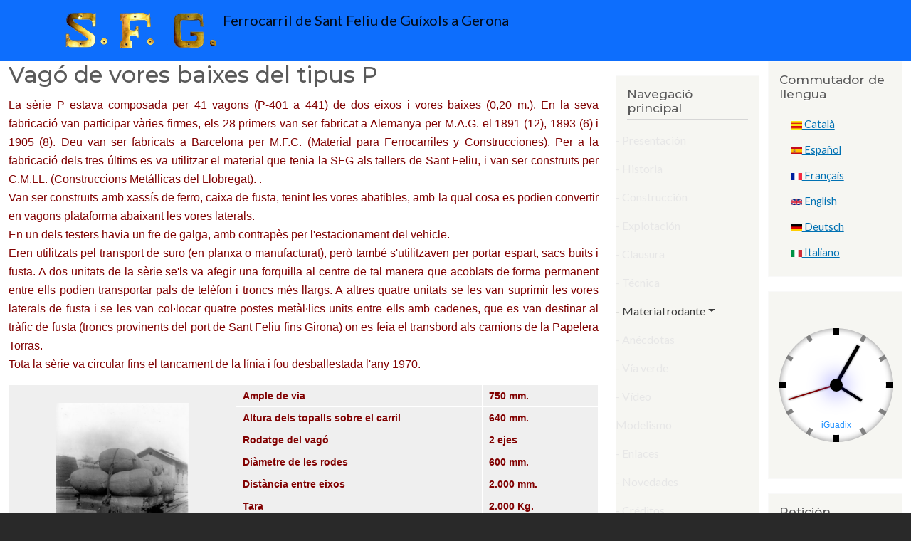

--- FILE ---
content_type: text/html; charset=UTF-8
request_url: http://s.f.g.iguadix.es/es/node/70
body_size: 38802
content:
<!DOCTYPE html>
<html lang="es" dir="ltr">
  <head>
    <meta charset="utf-8" />
<meta name="Generator" content="Drupal 10 (https://www.drupal.org)" />
<meta name="MobileOptimized" content="width" />
<meta name="HandheldFriendly" content="true" />
<meta name="viewport" content="width=device-width, initial-scale=1, shrink-to-fit=no" />
<meta http-equiv="x-ua-compatible" content="ie=edge" />
<link rel="icon" href="/sites/default/files/favicon.ico" type="image/vnd.microsoft.icon" />
<link rel="alternate" hreflang="ca" href="http://s.f.g.iguadix.es/ca/node/70" />
<link rel="canonical" href="http://s.f.g.iguadix.es/ca/node/70" />
<link rel="shortlink" href="http://s.f.g.iguadix.es/ca/node/70" />

    <title>Vagó de vores baixes del tipus P | Ferrocarril de Sant Feliu de Guíxols a Gerona</title>
    <link rel="stylesheet" media="all" href="/sites/default/files/css/css_pZVcFfx3P_SlGeO13_aGoY6K5Zo6OOdARVtVhJeV1F4.css?delta=0&amp;language=es&amp;theme=bootstrap_barrio_subtheme&amp;include=[base64]" />
<link rel="stylesheet" media="all" href="/sites/default/files/css/css_jSdsOdIGFhVMFUvkk9HYNdFfmAgGYXiVoOA-M6kJWlM.css?delta=1&amp;language=es&amp;theme=bootstrap_barrio_subtheme&amp;include=[base64]" />
<link rel="stylesheet" media="all" href="//cdnjs.cloudflare.com/ajax/libs/bootswatch/5.2.0/minty/bootstrap.min.css" />
<link rel="stylesheet" media="all" href="//use.fontawesome.com/releases/v5.13.0/css/all.css" />
<link rel="stylesheet" media="all" href="/sites/default/files/css/css_-KsUHRefZ8ONpMk8CoA4hWTIEBFXFzb2639-G_wZtPM.css?delta=4&amp;language=es&amp;theme=bootstrap_barrio_subtheme&amp;include=[base64]" />
<link rel="stylesheet" media="all" href="//fonts.googleapis.com/css?family=Lato:300,400,300italic,400italic" />
<link rel="stylesheet" media="all" href="//fonts.googleapis.com/css?family=Montserrat:400,700" />
<link rel="stylesheet" media="all" href="/sites/default/files/css/css_8xam_fU-Ed61cKSdxEq3d9qmOJxhLEsqYbKzQsqod94.css?delta=7&amp;language=es&amp;theme=bootstrap_barrio_subtheme&amp;include=[base64]" />
<link rel="stylesheet" media="all" href="//cdn.jsdelivr.net/npm/bootstrap@5.2.0/dist/css/bootstrap.min.css" />
<link rel="stylesheet" media="all" href="/sites/default/files/css/css_95DRGh-3082sztNrLIGDaRFG5_BS_NS_aWCpXRAC164.css?delta=9&amp;language=es&amp;theme=bootstrap_barrio_subtheme&amp;include=[base64]" />
<link rel="stylesheet" media="print" href="/sites/default/files/css/css_jOS_6oVZxqcQcdshKRBwE2FcYZUqJNh5T-Nt-ghaei4.css?delta=10&amp;language=es&amp;theme=bootstrap_barrio_subtheme&amp;include=[base64]" />
<link rel="stylesheet" media="all" href="/sites/default/files/css/css_j-m6RaDtjGg3cMX63aAjvvAaFW9pEKV3FmS_0y7K6Z8.css?delta=11&amp;language=es&amp;theme=bootstrap_barrio_subtheme&amp;include=[base64]" />

    
  </head>
  <body class="layout-two-sidebars page-node-70 path-node node--type-pagina-basica">
    <a href="#main-content" class="visually-hidden-focusable">
      Pasar al contenido principal
    </a>
    
      <div class="dialog-off-canvas-main-canvas" data-off-canvas-main-canvas>
    
<div id="page-wrapper">
  <div id="page">
    <header id="header" class="header" role="banner" aria-label="Cabecera de sitio">
                        <nav class="navbar bg-primary" id="navbar-top">
                    <div class="container">
                        
                <section class="row region region-top-header">
          <a href="/es" title="Inicio" rel="home" class="navbar-brand">
              <img src="/sites/default/files/SFG-logo_0_1.png" alt="Inicio" class="img-fluid d-inline-block align-top" />
            Ferrocarril de Sant Feliu de Guíxols a Gerona
    </a>
    
  </section>

                                  </div>
                    </nav>
                          </header>
            <div id="main-wrapper" class="layout-main-wrapper clearfix">
              <div id="main" class="container-fluid">
          
          <div class="row row-offcanvas row-offcanvas-left clearfix">
              <main class="main-content col sidebar-offcanvas" id="content" role="main">
                <section class="section">
                  <a href="#main-content" id="main-content" tabindex="-1"></a>
                    <div data-drupal-messages-fallback class="hidden"></div><div id="block-contingutprincipaldelapagina" class="block block-system block-system-main-block">
  
      <h2><span class="field field--name-title field--type-string field--label-hidden">Vagó de vores baixes del tipus P</span>
</h2>
    
      <div class="content">
      

<article data-history-node-id="70" lang="ca" class="node node--type-pagina-basica node--promoted node--view-mode-full clearfix">
  <header>
    
        
      </header>
  <div class="node__content clearfix">
      <div class="layout layout--onecol">
    <div  class="layout__region layout__region--content">
      <div class="block block-layout-builder block-field-blocknodepagina-basicabody">
  
    
      <div class="content">
      
            <div class="clearfix text-formatted field field--name-body field--type-text-with-summary field--label-hidden field__item"><p align="justify"><span style="color:#800000;"><span style="font-size:16px;"><span style="font-family:Arial,Helvetica,sans-serif;">La sèrie P estava composada per 41 vagons (P-401 a 441) de dos eixos i vores baixes (0,20 m.). En la seva fabricació van participar vàries firmes, els 28 primers van ser fabricat a Alemanya per M.A.G. el 1891 (12), 1893 (6) i 1905 (8). Deu van ser fabricats a Barcelona per M.F.C. (Material para Ferrocarriles y Construcciones). Per a la fabricació dels tres últims es va utilitzar el material que tenia la SFG als tallers de Sant Feliu, i van ser construïts per C.M.LL. (Construccions Metállicas del Llobregat).&nbsp;.<br>
Van ser construïts amb xassís de ferro, caixa de fusta, tenint les vores abatibles, amb la qual cosa es podien convertir en vagons plataforma abaixant les vores laterals.<br>
En un dels testers havia un fre de galga, amb contrapès per l'estacionament del vehicle.<br>
Eren utilitzats pel transport de suro (en planxa o manufacturat), però també s'utilitzaven per portar espart, sacs buits i fusta. A dos unitats de la sèrie se'ls va afegir una forquilla al centre de tal manera que acoblats de forma permanent entre ells podien transportar pals de telèfon i troncs més llargs. A altres quatre unitats se les van suprimir les vores laterals de fusta i se les van col·locar quatre postes metàl·lics units entre ells amb cadenes, que es van destinar al tràfic de fusta (troncs provinents del port de Sant Feliu fins Girona) on es feia el transbord&nbsp;als camions de la Papelera Torras.<br>
Tota la sèrie va circular fins el tancament de la línia i fou desballestada l'any 1970.</span></span></span></p>

<table align="center" border="1" width="507">
	<tbody>
		<tr>
			<td rowspan="12" width="187">
			<p style="text-align: center;"><a href="/sites/default/files/arxiu/reg2103.jpg" target="_blank"><img alt="Vagón P-428" src="/sites/default/files/arxiu/reg2103.jpg" style="border-width: 0px; border-style: solid; width: 186px; height: 260px;"></a><br>
			<span style="color:#800000;"><span style="font-size:14px;"><span style="font-family:Arial,Helvetica,sans-serif;">Foto perteneciente al Fondo del Archivo Municipal de Sant Feliu</span></span></span></p>
			</td>
			<td width="203"><span style="font-size:14px;"><span style="color:#800000;"><span style="font-family:Arial,Helvetica,sans-serif;"><b>Ample de via</b></span></span></span></td>
			<td width="95"><span style="font-size:14px;"><span style="color:#800000;"><span style="font-family:Arial,Helvetica,sans-serif;"><b>750 mm.</b></span></span></span></td>
		</tr>
		<tr>
			<td width="203"><span style="font-size:14px;"><span style="color:#800000;"><span style="font-family:Arial,Helvetica,sans-serif;"><b>Altura dels topalls sobre el carril</b></span></span></span></td>
			<td width="95"><span style="font-size:14px;"><span style="color:#800000;"><span style="font-family:Arial,Helvetica,sans-serif;"><b>640 mm.</b></span></span></span></td>
		</tr>
		<tr>
			<td width="203"><span style="font-size:14px;"><span style="color:#800000;"><span style="font-family:Arial,Helvetica,sans-serif;"><b>Rodatge del vagó</b></span></span></span></td>
			<td width="95"><span style="font-size:14px;"><span style="color:#800000;"><span style="font-family:Arial,Helvetica,sans-serif;"><b>2 ejes</b></span></span></span></td>
		</tr>
		<tr>
			<td width="203"><span style="font-size:14px;"><span style="color:#800000;"><span style="font-family:Arial,Helvetica,sans-serif;"><b>Diàmetre de les rodes</b></span></span></span></td>
			<td width="95"><span style="font-size:14px;"><span style="color:#800000;"><span style="font-family:Arial,Helvetica,sans-serif;"><b>600 mm.</b></span></span></span></td>
		</tr>
		<tr>
			<td width="203"><span style="font-size:14px;"><span style="color:#800000;"><span style="font-family:Arial,Helvetica,sans-serif;"><b>Distància entre eixos</b></span></span></span></td>
			<td width="95"><span style="font-size:14px;"><span style="color:#800000;"><span style="font-family:Arial,Helvetica,sans-serif;"><b>2.000 mm.</b></span></span></span></td>
		</tr>
		<tr>
			<td width="203"><span style="font-size:14px;"><span style="color:#800000;"><span style="font-family:Arial,Helvetica,sans-serif;"><b>Tara</b></span></span></span></td>
			<td width="95"><span style="font-size:14px;"><span style="color:#800000;"><span style="font-family:Arial,Helvetica,sans-serif;"><b>2.000 Kg.</b></span></span></span></td>
		</tr>
		<tr>
			<td width="203"><span style="font-size:14px;"><span style="color:#800000;"><span style="font-family:Arial,Helvetica,sans-serif;"><b>Càrrega màxima</b></span></span></span></td>
			<td width="95"><span style="font-size:14px;"><span style="color:#800000;"><span style="font-family:Arial,Helvetica,sans-serif;"><b>6.000 Kg.</b></span></span></span></td>
		</tr>
		<tr>
			<td width="203"><span style="font-size:14px;"><span style="color:#800000;"><span style="font-family:Arial,Helvetica,sans-serif;"><b>Longitud total entre topalls</b></span></span></span></td>
			<td width="95"><span style="font-size:14px;"><span style="color:#800000;"><span style="font-family:Arial,Helvetica,sans-serif;"><b>4.910 mm.</b></span></span></span></td>
		</tr>
		<tr>
			<td width="203"><span style="font-size:14px;"><span style="color:#800000;"><span style="font-family:Arial,Helvetica,sans-serif;"><b>Longitud del xassís</b></span></span></span></td>
			<td width="95"><span style="font-size:14px;"><span style="color:#800000;"><span style="font-family:Arial,Helvetica,sans-serif;"><b>4.000 mm.</b></span></span></span></td>
		</tr>
		<tr>
			<td width="203"><span style="font-size:14px;"><span style="color:#800000;"><span style="font-family:Arial,Helvetica,sans-serif;"><b>Longitud de la caixa</b></span></span></span></td>
			<td width="95"><span style="font-size:14px;"><span style="color:#800000;"><span style="font-family:Arial,Helvetica,sans-serif;"><b>4.000 mm.</b></span></span></span></td>
		</tr>
		<tr>
			<td width="203"><span style="font-size:14px;"><span style="color:#800000;"><span style="font-family:Arial,Helvetica,sans-serif;"><b>Amplada de la caixa</b></span></span></span></td>
			<td width="95"><span style="font-size:14px;"><span style="color:#800000;"><span style="font-family:Arial,Helvetica,sans-serif;"><b>1.800 mm.</b></span></span></span></td>
		</tr>
		<tr>
			<td width="203"><span style="font-size:14px;"><span style="color:#800000;"><span style="font-family:Arial,Helvetica,sans-serif;"><b>Altura màxima del vagó</b></span></span></span></td>
			<td width="95"><span style="font-size:14px;"><span style="color:#800000;"><span style="font-family:Arial,Helvetica,sans-serif;"><b>950 mm.</b></span></span></span></td>
		</tr>
	</tbody>
</table>

<table border="1" width="322">
	<tbody>
		<tr>
			<td width="312">
			<p align="center"><span style="color:#800000;"><span style="font-size:20px;"><span style="font-family:Arial,Helvetica,sans-serif;"><b>Planell del vagó</b></span></span></span></p>
			</td>
		</tr>
	</tbody>
</table>

<p><span style="color:#800000;"><span style="font-family:Arial,Helvetica,sans-serif;"><b><span style="font-size: 20pt;">Fotos de vagons del tipus P</span></b></span></span></p>

<table align="center" border="1" height="878" width="792">
	<tbody>
		<tr>
			<td height="170" style="width: 291px; text-align: center;" valign="middle" width="260"><a href="/sites/default/files/Asociacion/sfg-b08.jpg" target="_blank"><img alt="Vagón serie P" src="/sites/default/files/Asociacion/sfg-b08.jpg" style="border-width: 0px; border-style: solid; width: 260px; height: 181px;"></a></td>
			<td height="170" style="width: 802px;" valign="top" width="516">
			<p align="justify"><span style="font-size:20px;"><span style="font-family:Arial,Helvetica,sans-serif;"><span style="color:#800000;"><b>Vagó P</b></span></span></span></p>

			<p align="justify"><span style="font-size:16px;"><span style="font-family:Arial,Helvetica,sans-serif;"><span style="color:#800000;">Vista lateral del vagó del tipus P amb totes les vores laterals, presumiblement a Girona. </span></span></span></p>

			<p align="justify"><span style="font-size:16px;"><span style="font-family:Arial,Helvetica,sans-serif;"><span style="color:#800000;">Pel que es veu, aquest vagó estaria al final de la etapa dels anys 60, donat l'estat de manteniment del vehicle.</span></span></span></p>

			<p align="justify"><span style="font-size:14px;"><span style="font-family:Arial,Helvetica,sans-serif;"><span style="color:#800000;">Foto pertanyent al fons de l'ASAFEGI.</span></span></span></p>
			</td>
		</tr>
		<tr>
			<td height="170" style="width: 291px; text-align: center;" valign="middle" width="260"><span style="font-size:16px;"><span style="font-family:Arial,Helvetica,sans-serif;"><a href="/sites/default/files/rochaix/p429_foto18.jpg" target="_blank"><span style="color:#800000;"><img alt="Vagón cerrado P-429" src="/sites/default/files/rochaix/p429_foto18.jpg" style="border-width: 0px; border-style: solid; width: 260px; height: 180px;"></span></a></span></span></td>
			<td height="170" style="width: 802px;" valign="top" width="516">
			<p align="justify"><span style="font-size:20px;"><span style="font-family:Arial,Helvetica,sans-serif;"><span style="color:#800000;"><b>Vagó P 429:</b></span></span></span></p>

			<p align="justify"><span style="font-size:16px;"><span style="font-family:Arial,Helvetica,sans-serif;"><span style="color:#800000;">Vista lateral del vagó P-429 als molls de càrrega de la Estació de Sant Feliu de Guíxols. </span></span></span></p>

			<p align="justify"><span style="font-size:16px;"><span style="font-family:Arial,Helvetica,sans-serif;"><span style="color:#800000;">Com està fotografiat pel costat del mecanisme, es pot observar el contrapès I la palanca del fre d'estacionament.</span></span></span></p>

			<p align="justify"><span style="font-size:14px;"><span style="font-family:Arial,Helvetica,sans-serif;"><span style="color:#800000;">Foto realitzada &nbsp;el 19 de març de 1967 per Jean Louis Rochaix</span></span></span></p>
			</td>
		</tr>
		<tr>
			<td height="170" style="width: 291px; text-align: center;" valign="middle" width="260">
			<p><span style="font-size:16px;"><span style="font-family:Arial,Helvetica,sans-serif;"><a href="/sites/default/files/arxiu/reg3671.jpg" target="_blank"><span style="color:#800000;"><img alt="Tren de baja velocidad" src="/sites/default/files/arxiu/reg3671.jpg" style="border-width: 0px; border-style: solid; width: 220px; height: 219px; float: left;"></span></a></span></span></p>
			</td>
			<td height="170" style="width: 802px;" valign="top" width="516">
			<p align="justify"><span style="font-size:20px;"><span style="font-family:Arial,Helvetica,sans-serif;"><span style="color:#800000;"><b>Vagó amb les vores abatudes:</b></span></span></span></p>

			<p align="justify"><span style="font-size:16px;"><span style="font-family:Arial,Helvetica,sans-serif;"><span style="color:#800000;">Per a càrregues que passaven del gàlib normalment s'abatien les vores per fer que cabés la càrrega.</span></span></span></p>

			<p align="justify"><span style="font-size:16px;"><span style="font-family:Arial,Helvetica,sans-serif;"><span style="color:#800000;">A la foto veiem uns quants vagons de vores baixes amb un carregament de caixes de suro al moll cobert de la Estació de Sant Feliu de Guíxols. Es pot veure també el sistema de fre amb el contrapès per davant de les caixes.</span></span></span></p>

			<p align="justify"><span style="font-size:14px;"><span style="font-family:Arial,Helvetica,sans-serif;"><span style="color:#800000;">Foto pertanyent al Fons de l'Arxiu Municipal de Sant Feliu de Guíxols</span></span></span></p>
			</td>
		</tr>
		<tr>
			<td height="170" style="width: 291px; text-align: center;" valign="middle" width="260"><span style="font-size:16px;"><span style="font-family:Arial,Helvetica,sans-serif;"><a href="/sites/default/files/lesd/1962MAY14LESD001cs.jpg" target="_blank"><span style="color:#800000;"><img alt="Transporte de madera" src="/sites/default/files/lesd/1962MAY14LESD001cs.jpg" style="border-width: 0px; border-style: solid; width: 260px; height: 172px;"></span></a></span></span></td>
			<td height="170" style="width: 802px;" valign="top" width="516">
			<p align="justify"><span style="font-size:20px;"><span style="font-family:Arial,Helvetica,sans-serif;"><span style="color:#800000;"><b>Tren de fusta:</b></span></span></span></p>

			<p align="justify"><span style="font-size:16px;"><span style="font-family:Arial,Helvetica,sans-serif;"><span style="color:#800000;">Vista dels vagons de vores baixes, que van se condicionats pel transport de fusta per a la fàbrica Torras amb postes metàl·lics, preparats a Sant Feliu amb destinació Girona.</span></span></span></p>

			<p align="justify"><span style="font-size:16px;"><span style="font-family:Arial,Helvetica,sans-serif;"><span style="color:#800000;">Aquesta petita sots-serie de 4 vagos va se encapçalada pel P-402, I van ser destinats al transport de fusta (procedent de Huelva i Galícia)&nbsp;des del Port de Sant Feliu a Girona, on es feia el transbord als camions.</span></span></span></p>

			<p align="justify"><span style="font-size:14px;"><span style="font-family:Arial,Helvetica,sans-serif;"><span style="color:#800000;">Foto realitzada per Les Dench el 14 de maig de 1962</span></span></span></p>
			</td>
		</tr>
	</tbody>
</table>

<p>&nbsp;</p>
</div>
      
    </div>
  </div>
<div class="block block-layout-builder block-extra-field-blocknodepagina-basicalinks">
  
    
      <div class="content">
      


    </div>
  </div>

    </div>
  </div>

  </div>
</article>

    </div>
  </div>


                </section>
              </main>
                          <div class="sidebar_first sidebar col-md-2" id="sidebar_first">
                <aside class="section" role="complementary">
                    <nav role="navigation" aria-labelledby="block-navegacioprincipal-menu" id="block-navegacioprincipal" class="settings-tray-editable block block-menu navigation menu--main" data-drupal-settingstray="editable">
      
  <h2 id="block-navegacioprincipal-menu">Navegació principal</h2>
  

        
              <ul class="clearfix nav navbar-nav" data-component-id="bootstrap_barrio:menu_main">
                    <li class="nav-item">
                          <a href="/index.php/es/node/2" class="nav-link nav-link--indexphp-es-node-2" data-drupal-link-system-path="node/2">-  Presentación</a>
              </li>
                <li class="nav-item menu-item--collapsed">
                          <a href="/index.php/es/node/3" class="nav-link nav-link--indexphp-es-node-3" data-drupal-link-system-path="node/3">-  Historia</a>
              </li>
                <li class="nav-item">
                          <a href="/index.php/es/node/4" class="nav-link nav-link--indexphp-es-node-4" data-drupal-link-system-path="node/4">-  Construcción</a>
              </li>
                <li class="nav-item">
                          <a href="/index.php/es/node/5" class="nav-link nav-link--indexphp-es-node-5" data-drupal-link-system-path="node/5">-  Explotación</a>
              </li>
                <li class="nav-item">
                          <a href="/index.php/es/node/6" class="nav-link nav-link--indexphp-es-node-6" data-drupal-link-system-path="node/6">-  Clausura</a>
              </li>
                <li class="nav-item menu-item--collapsed">
                          <a href="/index.php/es/node/7" class="nav-link nav-link--indexphp-es-node-7" data-drupal-link-system-path="node/7">-  Técnica</a>
              </li>
                <li class="nav-item menu-item--expanded active dropdown">
                          <a href="/index.php/es/node/8" class="nav-link active dropdown-toggle nav-link--indexphp-es-node-8" data-bs-toggle="dropdown" aria-expanded="false" aria-haspopup="true" data-drupal-link-system-path="node/8">-  Material rodante</a>
                        <ul class="dropdown-menu">
                    <li class="dropdown-item menu-item--collapsed">
                          <a href="/index.php/es/node/30" class="nav-link--indexphp-es-node-30" data-drupal-link-system-path="node/30">Locomotoras</a>
              </li>
                <li class="dropdown-item menu-item--collapsed">
                          <a href="/index.php/es/node/31" class="nav-link--indexphp-es-node-31" data-drupal-link-system-path="node/31">Coches</a>
              </li>
                <li class="dropdown-item menu-item--expanded active dropdown">
                          <a href="/index.php/es/node/32" class="active dropdown-toggle nav-link--indexphp-es-node-32" data-bs-toggle="dropdown" aria-expanded="false" aria-haspopup="true" data-drupal-link-system-path="node/32">Vagones</a>
                        <ul class="dropdown-menu">
                    <li class="dropdown-item">
                          <a href="/index.php/es/node/67" class="nav-link--indexphp-es-node-67" data-drupal-link-system-path="node/67">Tipus M</a>
              </li>
                <li class="dropdown-item">
                          <a href="/index.php/es/node/68" class="nav-link--indexphp-es-node-68" data-drupal-link-system-path="node/68">Tipus N</a>
              </li>
                <li class="dropdown-item">
                          <a href="/index.php/es/node/69" class="nav-link--indexphp-es-node-69" data-drupal-link-system-path="node/69">Tipus O</a>
              </li>
                <li class="dropdown-item active">
                          <a href="/index.php/es/node/70" class="active nav-link--indexphp-es-node-70 is-active" data-drupal-link-system-path="node/70" aria-current="page">Tipus P</a>
              </li>
                <li class="dropdown-item">
                          <a href="/index.php/es/node/71" class="nav-link--indexphp-es-node-71" data-drupal-link-system-path="node/71">Tipus R</a>
              </li>
                <li class="dropdown-item">
                          <a href="/index.php/es/node/72" class="nav-link--indexphp-es-node-72" data-drupal-link-system-path="node/72">Tipus K</a>
              </li>
        </ul>
  
              </li>
        </ul>
  
              </li>
                <li class="nav-item">
                          <a href="/index.php/es/node/9" class="nav-link nav-link--indexphp-es-node-9" data-drupal-link-system-path="node/9">-  Anécdotas</a>
              </li>
                <li class="nav-item">
                          <a href="/index.php/es/node/10" class="nav-link nav-link--indexphp-es-node-10" data-drupal-link-system-path="node/10">-  Vía verde</a>
              </li>
                <li class="nav-item">
                          <a href="/index.php/es/node/11" class="nav-link nav-link--indexphp-es-node-11" data-drupal-link-system-path="node/11">-  Vídeo</a>
              </li>
                <li class="nav-item">
                          <a href="/index.php/es/node/78" class="nav-link nav-link--indexphp-es-node-78" data-drupal-link-system-path="node/78">Modelismo</a>
              </li>
                <li class="nav-item">
                          <a href="/index.php/es/node/12" class="nav-link nav-link--indexphp-es-node-12" data-drupal-link-system-path="node/12">-  Enlaces</a>
              </li>
                <li class="nav-item">
                          <a href="/index.php/es/node/13" class="nav-link nav-link--indexphp-es-node-13" data-drupal-link-system-path="node/13">-  Novedades</a>
              </li>
                <li class="nav-item">
                          <a href="/index.php/es/node/14" class="nav-link nav-link--indexphp-es-node-14" data-drupal-link-system-path="node/14">-  Créditos</a>
              </li>
                <li class="nav-item">
                          <a href="/index.php/es/glossari" class="nav-link nav-link--indexphp-es-glossari" data-drupal-link-system-path="glossari">-  Glosario</a>
              </li>
        </ul>
  



  </nav>


                </aside>
              </div>
                                      <div class="sidebar_second sidebar col-md-2" id="sidebar_second">
                <aside class="section" role="complementary">
                    <div class="language-switcher-language-url settings-tray-editable block block-language block-language-blocklanguage-interface" id="block-bootstrap-barrio-subtheme-commutadordellengua" role="navigation" data-drupal-settingstray="editable">
  
      <h2>Commutador de llengua</h2>
    
      <div class="content">
      

  <nav class="links nav links-inline"><span hreflang="ca" data-drupal-link-system-path="node/70" class="ca nav-link"><a href="/ca/node/70" class="language-link" hreflang="ca" data-drupal-link-system-path="node/70">    <img class="language-icon" src="/modules/languageicons/flags/ca.png" width="16" height="12" alt="Català" title="Català" loading="lazy" />
 Català
</a></span><span hreflang="es" data-drupal-link-system-path="node/70" class="es nav-link is-active" aria-current="page"><a href="/es/node/70" class="language-link is-active" hreflang="es" data-drupal-link-system-path="node/70" aria-current="page">    <img class="language-icon" src="/modules/languageicons/flags/es.png" width="16" height="12" alt="Español" title="Español" loading="lazy" />
 Español
</a></span><span hreflang="fr" data-drupal-link-system-path="node/70" class="fr nav-link"><a href="/fr/node/70" class="language-link" hreflang="fr" data-drupal-link-system-path="node/70">    <img class="language-icon" src="/modules/languageicons/flags/fr.png" width="16" height="12" alt="Français" title="Français" loading="lazy" />
 Français
</a></span><span hreflang="en" data-drupal-link-system-path="node/70" class="en nav-link"><a href="/en/node/70" class="language-link" hreflang="en" data-drupal-link-system-path="node/70">    <img class="language-icon" src="/modules/languageicons/flags/en.png" width="16" height="12" alt="English" title="English" loading="lazy" />
 English
</a></span><span hreflang="de" data-drupal-link-system-path="node/70" class="de nav-link"><a href="/de/node/70" class="language-link" hreflang="de" data-drupal-link-system-path="node/70">    <img class="language-icon" src="/modules/languageicons/flags/de.png" width="16" height="12" alt="Deutsch" title="Deutsch" loading="lazy" />
 Deutsch
</a></span><span hreflang="it" data-drupal-link-system-path="node/70" class="it nav-link"><a href="/it/node/70" class="language-link" hreflang="it" data-drupal-link-system-path="node/70">    <img class="language-icon" src="/modules/languageicons/flags/it.png" width="16" height="12" alt="Italiano" title="Italiano" loading="lazy" />
 Italiano
</a></span></nav>

    </div>
  </div>
<div id="block-rellotge" class="settings-tray-editable block-content-tren_de_sant_feliu block block-block-content block-block-content91a587bb-365e-40cc-8111-86d120815ab9" data-drupal-settingstray="editable">
  
    
      <div class="content">
      
            <div class="clearfix text-formatted field field--name-body field--type-text-with-summary field--label-hidden field__item"><style type="text/css">.outer_face {

	    position: relative;

	    width: 160px; /* width of clock */

	    height: 160px; /* height of clock */

	    border-radius: 160px; /* clock round corner radius */

	    background: white;

	    box-shadow: inset 0 0 10px gray;

	    border: 0 solid gray; /* thickness of outer border */

	    }

 

	.outer_face::before, .outer_face::after, .outer_face .marker { /* time markers syle */

	    content: "";

	    position: absolute;

	    width: 8px; /* width of 12-6 and 3-9 markers */

	    height: 100%;

	    background: black;

	    z-index: 0;

	    left: 50%;

	    margin-left: -4px; /* set this value of 1/2 marker width */

	    top: 0

	    }

 

	.outer_face::after {

	    -moz-transform: rotate(90deg);

	    -ms-transform: rotate(90deg);

	    -webkit-transform: rotate(90deg);

	    transform: rotate(90deg)

	    }

 

	.outer_face .marker {

	    background: gray;

	    width: 6px; /* width of all other markers */

	    margin-left: -3px /* set this value of 1/2 marker width */

	    }

 

	.outer_face .marker.oneseven {

	    -moz-transform: rotate(30deg);

	    -ms-transform: rotate(30deg);

	    -webkit-transform: rotate(30deg);

	    transform: rotate(30deg)

	    }

 

	.outer_face .marker.twoeight {

	    -moz-transform: rotate(60deg);

	    -ms-transform: rotate(60deg);

	    -webkit-transform: rotate(60deg);

	    transform: rotate(60deg)

	    }

 

	.outer_face .marker.fourten {

	    -moz-transform: rotate(120deg);

	    -ms-transform: rotate(120deg);

	    -webkit-transform: rotate(120deg);

	    transform: rotate(120deg)

	    }

 

	.outer_face .marker.fiveeleven {

	    -moz-transform: rotate(150deg);

	    -ms-transform: rotate(150deg);

	    -webkit-transform: rotate(150deg);

	    transform: rotate(150deg)

	    }

 

	.inner_face {

	    position: relative;

	    width: 88%;

	    height: 88%;

	    background: white;

	    -moz-border-radius: 1000px;

	    -webkit-border-radius: 1000px;

	    border-radius: 1000px;

	    z-index: 1000;

	    left: 6%; /* set this value of 1/2 width value*/

	    top: 6% /* set this value of 1/2 height value*/

	    }

 

	.inner_face::before {

	    /* clock center circle small */

	    content: "";

	    width: 18px; /* width of inner circle */

	    height: 18px; /* height of inner circle */

	    border-radius: 18px;

	    margin-left: -9px; /* set this value of 1/2 width value*/

	    margin-top: -9px; /* set this value of 1/2 height value*/

	    background: black;

	    position: absolute;

	    top: 50%;

	    left: 50%;

	    box-shadow: 0 0 30px blue;

	    }

 

	.inner_face::after {

	    content: "iGuadix";

	    position: absolute;

	    width: 100%;

	    font: normal 0.8em Arial;

	    color: dodgerblue;

	    text-align: center;

	    top: 85%

	    }

 

	.hand, .hand.hour {

	    position: absolute;

	    width: 4px; /* width of hour hand */

	    height: 30%; /* height of hour hand */

	    top: 20%; /* set top to 50% - height */

	    left: 50%;

	    margin-left: -2px; /* set this value to 1/2 width */

	    background: black;

	    -moz-transform: rotate(0deg);

	    -ms-transform: rotate(0deg);

	    -webkit-transform: rotate(0deg);

	    transform: rotate(0deg);

	    -moz-transform-origin: bottom;

	    -ms-transform-origin: bottom;

	    -webkit-transform-origin: bottom;

	    transform-origin: bottom;

	    z-index: -1;

	    -moz-box-shadow: 0 0 3px gray;

	    -webkit-box-shadow: 0 0 3px gray;

	    box-shadow: 0 0 3px gray

	    }

 

	.hand.minute {

	    height: 45%; /* height of min hand */

	    top: 5%; /* set top to 50% - height */

	    width: 5px; /* width of min hand */

	    margin-left: -2.5px; /* set this value to 1/2 width */

	    }

 

	.hand.second {

	    height: 50%; /* height of sec hand */

	    width: 2px; /* width of sec hand */

	    margin-left: -1px; /* set this value to 1/2 width */

	    top: 0;

	    background: maroon

	    }
</style>
<p class="text-align-center">&nbsp;</p>

<div class="outer_face" id="liveclock">
<div class="marker oneseven">&nbsp;</div>

<div class="marker twoeight">&nbsp;</div>

<div class="marker fourten">&nbsp;</div>

<div class="marker fiveeleven">&nbsp;</div>

<div class="inner_face">
<p class="text-align-center">&nbsp;</p>

<div class="hand hour">&nbsp;</div>

<div class="hand minute">&nbsp;</div>

<div class="hand second">&nbsp;</div>
</div>
</div>
<script src="http://ajax.googleapis.com/ajax/libs/jquery/1.10.2/jquery.min.js"></script><script>

var $hands = $('#liveclock div.hand')

 

window.requestAnimationFrame = window.requestAnimationFrame

                               || window.mozRequestAnimationFrame

                               || window.webkitRequestAnimationFrame

                               || window.msRequestAnimationFrame

                               || function(f){setTimeout(f, 60)}

 

 

function updateclock(){

	var curdate = new Date()

	var hour_as_degree = ( curdate.getHours() + curdate.getMinutes()/60 ) / 12 * 360

	var minute_as_degree = curdate.getMinutes() / 60 * 360

	var second_as_degree = ( curdate.getSeconds() + curdate.getMilliseconds()/1000 ) /60 * 360

	$hands.filter('.hour').css({transform: 'rotate(' + hour_as_degree + 'deg)' })

	$hands.filter('.minute').css({transform: 'rotate(' + minute_as_degree + 'deg)' })

	$hands.filter('.second').css({transform: 'rotate(' + second_as_degree + 'deg)' })

	requestAnimationFrame(updateclock)

}

 

requestAnimationFrame(updateclock)

</script>

<p class="text-align-center">&nbsp;</p>
</div>
      
    </div>
  </div>
<div id="block-peticion" class="settings-tray-editable block-content-tren_de_sant_feliu block block-block-content block-block-contentab8167c0-14ed-442f-b9e3-0e401f45d4f4" data-drupal-settingstray="editable">
  
      <h2>Petición</h2>
    
      <div class="content">
      
            <div class="clearfix text-formatted field field--name-body field--type-text-with-summary field--label-hidden field__item"><p class="text-align-justify"><span style="color:#000080;"><span style="font-size:14px;"><span style="font-family:Arial,Helvetica,sans-serif;">Si tiene información o fotografías que puedan ser interesantes desde el punto de vista histórico y que pueda dejarme, por favor, mándeme un email y contactaré con Vd. Proceda de la misma manera si el caso fuera un fallo de precisión, etimológico o de traducción. Esta página no tiene interés comercial alguno.</span></span></span></p>
</div>
      
    </div>
  </div>
<nav role="navigation" aria-labelledby="block-menudelcomptedusuari-menu" id="block-menudelcomptedusuari" class="settings-tray-editable block block-menu navigation menu--account" data-drupal-settingstray="editable">
      
  <h2 id="block-menudelcomptedusuari-menu">Menú del compte d&#039;usuari</h2>
  

        
              <ul class="clearfix nav flex-row" data-component-id="bootstrap_barrio:menu_columns">
                    <li class="nav-item">
                <a href="/es/user/login" class="nav-link nav-link--es-user-login" data-drupal-link-system-path="user/login">Iniciar sesión</a>
              </li>
        </ul>
  



  </nav>


                </aside>
              </div>
                      </div>
        </div>
          </div>
        <footer class="site-footer">
              <div class="container-fluid">
                            </div>
          </footer>
  </div>
</div>

  </div>

    
    <script type="application/json" data-drupal-selector="drupal-settings-json">{"path":{"baseUrl":"\/","pathPrefix":"es\/","currentPath":"node\/70","currentPathIsAdmin":false,"isFront":false,"currentLanguage":"es"},"pluralDelimiter":"\u0003","suppressDeprecationErrors":true,"statistics":{"data":{"nid":"70"},"url":"\/core\/modules\/statistics\/statistics.php"},"user":{"uid":0,"permissionsHash":"626878cc3371290122174011e9cd21196d6fa6afc0e8cc1367c21b4c471ee483"}}</script>
<script src="/sites/default/files/js/js_lIDVUug9V5HIochftO038KiRQTW2wzwWll55kElgjbc.js?scope=footer&amp;delta=0&amp;language=es&amp;theme=bootstrap_barrio_subtheme&amp;include=eJx9jUEKgDAMBD-k9kklaYsGYlOaFfH36klQ8LbMDCybwdGpRabexQLfYCekJa5ScQz8LmY1Jh0dh0qdv94ll2vGZKrUvHyK6BtjKWsJj0m5_nSvSwdBHJI85L410ukhJ8DAVIM"></script>
<script src="//cdn.jsdelivr.net/npm/bootstrap@5.2.0/dist/js/bootstrap.bundle.min.js"></script>
<script src="/sites/default/files/js/js_ZBsubo8MdBxdOgXIPI3uX4JI8rL5yvLXLs3OCaPyiuE.js?scope=footer&amp;delta=2&amp;language=es&amp;theme=bootstrap_barrio_subtheme&amp;include=eJx9jUEKgDAMBD-k9kklaYsGYlOaFfH36klQ8LbMDCybwdGpRabexQLfYCekJa5ScQz8LmY1Jh0dh0qdv94ll2vGZKrUvHyK6BtjKWsJj0m5_nSvSwdBHJI85L410ukhJ8DAVIM"></script>

  </body>
</html>
